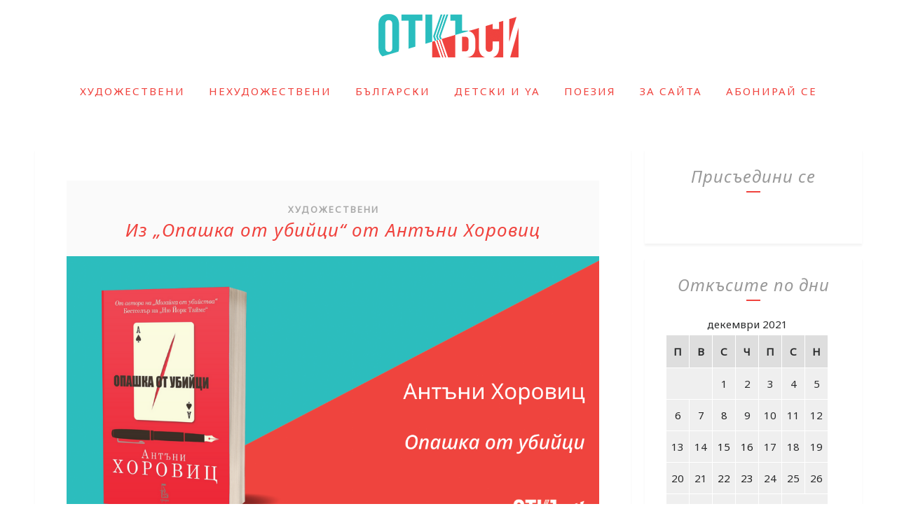

--- FILE ---
content_type: text/html; charset=UTF-8
request_url: https://otkasi.com/2021/12/16/opashka-ot-ubiytsi-antoni-horovits/3073/
body_size: 21413
content:
<!DOCTYPE html>
<html lang="bg-BG" class="no-js" >
<!-- start -->
<head>
	<meta charset="UTF-8" />
	<meta name="viewport" content="width=device-width, initial-scale=1, maximum-scale=1" />
    <meta name="format-detection" content="telephone=no">
	
	<title>Из &#8222;Опашка от убийци&#8220; от Антъни Хоровиц &#8211; Откъси. Най-хубавото от книгите</title>
<meta name='robots' content='max-image-preview:large' />

<!-- Google Tag Manager by PYS -->
    <script data-cfasync="false" data-pagespeed-no-defer>
	    window.dataLayerPYS = window.dataLayerPYS || [];
	</script>
<!-- End Google Tag Manager by PYS --><script type='application/javascript'  id='pys-version-script'>console.log('PixelYourSite Free version 11.1.5.2');</script>
<link rel='dns-prefetch' href='//s7.addthis.com' />
<link rel='dns-prefetch' href='//use.fontawesome.com' />
<link rel='dns-prefetch' href='//stats.wp.com' />
<link rel='dns-prefetch' href='//fonts.googleapis.com' />
<link rel="alternate" type="application/rss+xml" title="Откъси. Най-хубавото от книгите &raquo; Поток" href="https://otkasi.com/feed/" />
<link rel="alternate" type="application/rss+xml" title="Откъси. Най-хубавото от книгите &raquo; поток за коментари" href="https://otkasi.com/comments/feed/" />
<script type="text/javascript">
/* <![CDATA[ */
window._wpemojiSettings = {"baseUrl":"https:\/\/s.w.org\/images\/core\/emoji\/14.0.0\/72x72\/","ext":".png","svgUrl":"https:\/\/s.w.org\/images\/core\/emoji\/14.0.0\/svg\/","svgExt":".svg","source":{"concatemoji":"https:\/\/otkasi.com\/wp-includes\/js\/wp-emoji-release.min.js?ver=6.4.7"}};
/*! This file is auto-generated */
!function(i,n){var o,s,e;function c(e){try{var t={supportTests:e,timestamp:(new Date).valueOf()};sessionStorage.setItem(o,JSON.stringify(t))}catch(e){}}function p(e,t,n){e.clearRect(0,0,e.canvas.width,e.canvas.height),e.fillText(t,0,0);var t=new Uint32Array(e.getImageData(0,0,e.canvas.width,e.canvas.height).data),r=(e.clearRect(0,0,e.canvas.width,e.canvas.height),e.fillText(n,0,0),new Uint32Array(e.getImageData(0,0,e.canvas.width,e.canvas.height).data));return t.every(function(e,t){return e===r[t]})}function u(e,t,n){switch(t){case"flag":return n(e,"\ud83c\udff3\ufe0f\u200d\u26a7\ufe0f","\ud83c\udff3\ufe0f\u200b\u26a7\ufe0f")?!1:!n(e,"\ud83c\uddfa\ud83c\uddf3","\ud83c\uddfa\u200b\ud83c\uddf3")&&!n(e,"\ud83c\udff4\udb40\udc67\udb40\udc62\udb40\udc65\udb40\udc6e\udb40\udc67\udb40\udc7f","\ud83c\udff4\u200b\udb40\udc67\u200b\udb40\udc62\u200b\udb40\udc65\u200b\udb40\udc6e\u200b\udb40\udc67\u200b\udb40\udc7f");case"emoji":return!n(e,"\ud83e\udef1\ud83c\udffb\u200d\ud83e\udef2\ud83c\udfff","\ud83e\udef1\ud83c\udffb\u200b\ud83e\udef2\ud83c\udfff")}return!1}function f(e,t,n){var r="undefined"!=typeof WorkerGlobalScope&&self instanceof WorkerGlobalScope?new OffscreenCanvas(300,150):i.createElement("canvas"),a=r.getContext("2d",{willReadFrequently:!0}),o=(a.textBaseline="top",a.font="600 32px Arial",{});return e.forEach(function(e){o[e]=t(a,e,n)}),o}function t(e){var t=i.createElement("script");t.src=e,t.defer=!0,i.head.appendChild(t)}"undefined"!=typeof Promise&&(o="wpEmojiSettingsSupports",s=["flag","emoji"],n.supports={everything:!0,everythingExceptFlag:!0},e=new Promise(function(e){i.addEventListener("DOMContentLoaded",e,{once:!0})}),new Promise(function(t){var n=function(){try{var e=JSON.parse(sessionStorage.getItem(o));if("object"==typeof e&&"number"==typeof e.timestamp&&(new Date).valueOf()<e.timestamp+604800&&"object"==typeof e.supportTests)return e.supportTests}catch(e){}return null}();if(!n){if("undefined"!=typeof Worker&&"undefined"!=typeof OffscreenCanvas&&"undefined"!=typeof URL&&URL.createObjectURL&&"undefined"!=typeof Blob)try{var e="postMessage("+f.toString()+"("+[JSON.stringify(s),u.toString(),p.toString()].join(",")+"));",r=new Blob([e],{type:"text/javascript"}),a=new Worker(URL.createObjectURL(r),{name:"wpTestEmojiSupports"});return void(a.onmessage=function(e){c(n=e.data),a.terminate(),t(n)})}catch(e){}c(n=f(s,u,p))}t(n)}).then(function(e){for(var t in e)n.supports[t]=e[t],n.supports.everything=n.supports.everything&&n.supports[t],"flag"!==t&&(n.supports.everythingExceptFlag=n.supports.everythingExceptFlag&&n.supports[t]);n.supports.everythingExceptFlag=n.supports.everythingExceptFlag&&!n.supports.flag,n.DOMReady=!1,n.readyCallback=function(){n.DOMReady=!0}}).then(function(){return e}).then(function(){var e;n.supports.everything||(n.readyCallback(),(e=n.source||{}).concatemoji?t(e.concatemoji):e.wpemoji&&e.twemoji&&(t(e.twemoji),t(e.wpemoji)))}))}((window,document),window._wpemojiSettings);
/* ]]> */
</script>
<link rel='stylesheet' id='ot-google-fonts-css' href='//fonts.googleapis.com/css?family=Noto+Sans:regular%7CNoto+Sans:regular,italic&#038;subset=cyrillic,cyrillic-ext' type='text/css' media='all' />
<style id='wp-emoji-styles-inline-css' type='text/css'>

	img.wp-smiley, img.emoji {
		display: inline !important;
		border: none !important;
		box-shadow: none !important;
		height: 1em !important;
		width: 1em !important;
		margin: 0 0.07em !important;
		vertical-align: -0.1em !important;
		background: none !important;
		padding: 0 !important;
	}
</style>
<link rel='stylesheet' id='wp-block-library-css' href='https://otkasi.com/wp-includes/css/dist/block-library/style.min.css?ver=6.4.7' type='text/css' media='all' />
<link rel='stylesheet' id='mediaelement-css' href='https://otkasi.com/wp-includes/js/mediaelement/mediaelementplayer-legacy.min.css?ver=4.2.17' type='text/css' media='all' />
<link rel='stylesheet' id='wp-mediaelement-css' href='https://otkasi.com/wp-includes/js/mediaelement/wp-mediaelement.min.css?ver=6.4.7' type='text/css' media='all' />
<style id='jetpack-sharing-buttons-style-inline-css' type='text/css'>
.jetpack-sharing-buttons__services-list{display:flex;flex-direction:row;flex-wrap:wrap;gap:0;list-style-type:none;margin:5px;padding:0}.jetpack-sharing-buttons__services-list.has-small-icon-size{font-size:12px}.jetpack-sharing-buttons__services-list.has-normal-icon-size{font-size:16px}.jetpack-sharing-buttons__services-list.has-large-icon-size{font-size:24px}.jetpack-sharing-buttons__services-list.has-huge-icon-size{font-size:36px}@media print{.jetpack-sharing-buttons__services-list{display:none!important}}.editor-styles-wrapper .wp-block-jetpack-sharing-buttons{gap:0;padding-inline-start:0}ul.jetpack-sharing-buttons__services-list.has-background{padding:1.25em 2.375em}
</style>
<style id='classic-theme-styles-inline-css' type='text/css'>
/*! This file is auto-generated */
.wp-block-button__link{color:#fff;background-color:#32373c;border-radius:9999px;box-shadow:none;text-decoration:none;padding:calc(.667em + 2px) calc(1.333em + 2px);font-size:1.125em}.wp-block-file__button{background:#32373c;color:#fff;text-decoration:none}
</style>
<style id='global-styles-inline-css' type='text/css'>
body{--wp--preset--color--black: #000000;--wp--preset--color--cyan-bluish-gray: #abb8c3;--wp--preset--color--white: #ffffff;--wp--preset--color--pale-pink: #f78da7;--wp--preset--color--vivid-red: #cf2e2e;--wp--preset--color--luminous-vivid-orange: #ff6900;--wp--preset--color--luminous-vivid-amber: #fcb900;--wp--preset--color--light-green-cyan: #7bdcb5;--wp--preset--color--vivid-green-cyan: #00d084;--wp--preset--color--pale-cyan-blue: #8ed1fc;--wp--preset--color--vivid-cyan-blue: #0693e3;--wp--preset--color--vivid-purple: #9b51e0;--wp--preset--gradient--vivid-cyan-blue-to-vivid-purple: linear-gradient(135deg,rgba(6,147,227,1) 0%,rgb(155,81,224) 100%);--wp--preset--gradient--light-green-cyan-to-vivid-green-cyan: linear-gradient(135deg,rgb(122,220,180) 0%,rgb(0,208,130) 100%);--wp--preset--gradient--luminous-vivid-amber-to-luminous-vivid-orange: linear-gradient(135deg,rgba(252,185,0,1) 0%,rgba(255,105,0,1) 100%);--wp--preset--gradient--luminous-vivid-orange-to-vivid-red: linear-gradient(135deg,rgba(255,105,0,1) 0%,rgb(207,46,46) 100%);--wp--preset--gradient--very-light-gray-to-cyan-bluish-gray: linear-gradient(135deg,rgb(238,238,238) 0%,rgb(169,184,195) 100%);--wp--preset--gradient--cool-to-warm-spectrum: linear-gradient(135deg,rgb(74,234,220) 0%,rgb(151,120,209) 20%,rgb(207,42,186) 40%,rgb(238,44,130) 60%,rgb(251,105,98) 80%,rgb(254,248,76) 100%);--wp--preset--gradient--blush-light-purple: linear-gradient(135deg,rgb(255,206,236) 0%,rgb(152,150,240) 100%);--wp--preset--gradient--blush-bordeaux: linear-gradient(135deg,rgb(254,205,165) 0%,rgb(254,45,45) 50%,rgb(107,0,62) 100%);--wp--preset--gradient--luminous-dusk: linear-gradient(135deg,rgb(255,203,112) 0%,rgb(199,81,192) 50%,rgb(65,88,208) 100%);--wp--preset--gradient--pale-ocean: linear-gradient(135deg,rgb(255,245,203) 0%,rgb(182,227,212) 50%,rgb(51,167,181) 100%);--wp--preset--gradient--electric-grass: linear-gradient(135deg,rgb(202,248,128) 0%,rgb(113,206,126) 100%);--wp--preset--gradient--midnight: linear-gradient(135deg,rgb(2,3,129) 0%,rgb(40,116,252) 100%);--wp--preset--font-size--small: 13px;--wp--preset--font-size--medium: 20px;--wp--preset--font-size--large: 36px;--wp--preset--font-size--x-large: 42px;--wp--preset--spacing--20: 0.44rem;--wp--preset--spacing--30: 0.67rem;--wp--preset--spacing--40: 1rem;--wp--preset--spacing--50: 1.5rem;--wp--preset--spacing--60: 2.25rem;--wp--preset--spacing--70: 3.38rem;--wp--preset--spacing--80: 5.06rem;--wp--preset--shadow--natural: 6px 6px 9px rgba(0, 0, 0, 0.2);--wp--preset--shadow--deep: 12px 12px 50px rgba(0, 0, 0, 0.4);--wp--preset--shadow--sharp: 6px 6px 0px rgba(0, 0, 0, 0.2);--wp--preset--shadow--outlined: 6px 6px 0px -3px rgba(255, 255, 255, 1), 6px 6px rgba(0, 0, 0, 1);--wp--preset--shadow--crisp: 6px 6px 0px rgba(0, 0, 0, 1);}:where(.is-layout-flex){gap: 0.5em;}:where(.is-layout-grid){gap: 0.5em;}body .is-layout-flow > .alignleft{float: left;margin-inline-start: 0;margin-inline-end: 2em;}body .is-layout-flow > .alignright{float: right;margin-inline-start: 2em;margin-inline-end: 0;}body .is-layout-flow > .aligncenter{margin-left: auto !important;margin-right: auto !important;}body .is-layout-constrained > .alignleft{float: left;margin-inline-start: 0;margin-inline-end: 2em;}body .is-layout-constrained > .alignright{float: right;margin-inline-start: 2em;margin-inline-end: 0;}body .is-layout-constrained > .aligncenter{margin-left: auto !important;margin-right: auto !important;}body .is-layout-constrained > :where(:not(.alignleft):not(.alignright):not(.alignfull)){max-width: var(--wp--style--global--content-size);margin-left: auto !important;margin-right: auto !important;}body .is-layout-constrained > .alignwide{max-width: var(--wp--style--global--wide-size);}body .is-layout-flex{display: flex;}body .is-layout-flex{flex-wrap: wrap;align-items: center;}body .is-layout-flex > *{margin: 0;}body .is-layout-grid{display: grid;}body .is-layout-grid > *{margin: 0;}:where(.wp-block-columns.is-layout-flex){gap: 2em;}:where(.wp-block-columns.is-layout-grid){gap: 2em;}:where(.wp-block-post-template.is-layout-flex){gap: 1.25em;}:where(.wp-block-post-template.is-layout-grid){gap: 1.25em;}.has-black-color{color: var(--wp--preset--color--black) !important;}.has-cyan-bluish-gray-color{color: var(--wp--preset--color--cyan-bluish-gray) !important;}.has-white-color{color: var(--wp--preset--color--white) !important;}.has-pale-pink-color{color: var(--wp--preset--color--pale-pink) !important;}.has-vivid-red-color{color: var(--wp--preset--color--vivid-red) !important;}.has-luminous-vivid-orange-color{color: var(--wp--preset--color--luminous-vivid-orange) !important;}.has-luminous-vivid-amber-color{color: var(--wp--preset--color--luminous-vivid-amber) !important;}.has-light-green-cyan-color{color: var(--wp--preset--color--light-green-cyan) !important;}.has-vivid-green-cyan-color{color: var(--wp--preset--color--vivid-green-cyan) !important;}.has-pale-cyan-blue-color{color: var(--wp--preset--color--pale-cyan-blue) !important;}.has-vivid-cyan-blue-color{color: var(--wp--preset--color--vivid-cyan-blue) !important;}.has-vivid-purple-color{color: var(--wp--preset--color--vivid-purple) !important;}.has-black-background-color{background-color: var(--wp--preset--color--black) !important;}.has-cyan-bluish-gray-background-color{background-color: var(--wp--preset--color--cyan-bluish-gray) !important;}.has-white-background-color{background-color: var(--wp--preset--color--white) !important;}.has-pale-pink-background-color{background-color: var(--wp--preset--color--pale-pink) !important;}.has-vivid-red-background-color{background-color: var(--wp--preset--color--vivid-red) !important;}.has-luminous-vivid-orange-background-color{background-color: var(--wp--preset--color--luminous-vivid-orange) !important;}.has-luminous-vivid-amber-background-color{background-color: var(--wp--preset--color--luminous-vivid-amber) !important;}.has-light-green-cyan-background-color{background-color: var(--wp--preset--color--light-green-cyan) !important;}.has-vivid-green-cyan-background-color{background-color: var(--wp--preset--color--vivid-green-cyan) !important;}.has-pale-cyan-blue-background-color{background-color: var(--wp--preset--color--pale-cyan-blue) !important;}.has-vivid-cyan-blue-background-color{background-color: var(--wp--preset--color--vivid-cyan-blue) !important;}.has-vivid-purple-background-color{background-color: var(--wp--preset--color--vivid-purple) !important;}.has-black-border-color{border-color: var(--wp--preset--color--black) !important;}.has-cyan-bluish-gray-border-color{border-color: var(--wp--preset--color--cyan-bluish-gray) !important;}.has-white-border-color{border-color: var(--wp--preset--color--white) !important;}.has-pale-pink-border-color{border-color: var(--wp--preset--color--pale-pink) !important;}.has-vivid-red-border-color{border-color: var(--wp--preset--color--vivid-red) !important;}.has-luminous-vivid-orange-border-color{border-color: var(--wp--preset--color--luminous-vivid-orange) !important;}.has-luminous-vivid-amber-border-color{border-color: var(--wp--preset--color--luminous-vivid-amber) !important;}.has-light-green-cyan-border-color{border-color: var(--wp--preset--color--light-green-cyan) !important;}.has-vivid-green-cyan-border-color{border-color: var(--wp--preset--color--vivid-green-cyan) !important;}.has-pale-cyan-blue-border-color{border-color: var(--wp--preset--color--pale-cyan-blue) !important;}.has-vivid-cyan-blue-border-color{border-color: var(--wp--preset--color--vivid-cyan-blue) !important;}.has-vivid-purple-border-color{border-color: var(--wp--preset--color--vivid-purple) !important;}.has-vivid-cyan-blue-to-vivid-purple-gradient-background{background: var(--wp--preset--gradient--vivid-cyan-blue-to-vivid-purple) !important;}.has-light-green-cyan-to-vivid-green-cyan-gradient-background{background: var(--wp--preset--gradient--light-green-cyan-to-vivid-green-cyan) !important;}.has-luminous-vivid-amber-to-luminous-vivid-orange-gradient-background{background: var(--wp--preset--gradient--luminous-vivid-amber-to-luminous-vivid-orange) !important;}.has-luminous-vivid-orange-to-vivid-red-gradient-background{background: var(--wp--preset--gradient--luminous-vivid-orange-to-vivid-red) !important;}.has-very-light-gray-to-cyan-bluish-gray-gradient-background{background: var(--wp--preset--gradient--very-light-gray-to-cyan-bluish-gray) !important;}.has-cool-to-warm-spectrum-gradient-background{background: var(--wp--preset--gradient--cool-to-warm-spectrum) !important;}.has-blush-light-purple-gradient-background{background: var(--wp--preset--gradient--blush-light-purple) !important;}.has-blush-bordeaux-gradient-background{background: var(--wp--preset--gradient--blush-bordeaux) !important;}.has-luminous-dusk-gradient-background{background: var(--wp--preset--gradient--luminous-dusk) !important;}.has-pale-ocean-gradient-background{background: var(--wp--preset--gradient--pale-ocean) !important;}.has-electric-grass-gradient-background{background: var(--wp--preset--gradient--electric-grass) !important;}.has-midnight-gradient-background{background: var(--wp--preset--gradient--midnight) !important;}.has-small-font-size{font-size: var(--wp--preset--font-size--small) !important;}.has-medium-font-size{font-size: var(--wp--preset--font-size--medium) !important;}.has-large-font-size{font-size: var(--wp--preset--font-size--large) !important;}.has-x-large-font-size{font-size: var(--wp--preset--font-size--x-large) !important;}
.wp-block-navigation a:where(:not(.wp-element-button)){color: inherit;}
:where(.wp-block-post-template.is-layout-flex){gap: 1.25em;}:where(.wp-block-post-template.is-layout-grid){gap: 1.25em;}
:where(.wp-block-columns.is-layout-flex){gap: 2em;}:where(.wp-block-columns.is-layout-grid){gap: 2em;}
.wp-block-pullquote{font-size: 1.5em;line-height: 1.6;}
</style>
<link rel='stylesheet' id='essential-grid-plugin-settings-css' href='https://otkasi.com/wp-content/plugins/essential-grid/public/assets/css/settings.css?ver=2.2.5' type='text/css' media='all' />
<link rel='stylesheet' id='tp-open-sans-css' href='https://fonts.googleapis.com/css?family=Open+Sans%3A300%2C400%2C600%2C700%2C800&#038;ver=6.4.7' type='text/css' media='all' />
<link rel='stylesheet' id='tp-raleway-css' href='https://fonts.googleapis.com/css?family=Raleway%3A100%2C200%2C300%2C400%2C500%2C600%2C700%2C800%2C900&#038;ver=6.4.7' type='text/css' media='all' />
<link rel='stylesheet' id='tp-droid-serif-css' href='https://fonts.googleapis.com/css?family=Droid+Serif%3A400%2C700&#038;ver=6.4.7' type='text/css' media='all' />
<link rel='stylesheet' id='tp-fontello-css' href='https://otkasi.com/wp-content/plugins/essential-grid/public/assets/font/fontello/css/fontello.css?ver=2.2.5' type='text/css' media='all' />
<link rel='stylesheet' id='rs-plugin-settings-css' href='https://otkasi.com/wp-content/plugins/revslider/public/assets/css/settings.css?ver=5.4.8' type='text/css' media='all' />
<style id='rs-plugin-settings-inline-css' type='text/css'>
#rs-demo-id {}
</style>
<link rel='stylesheet' id='lavander-style-css' href='https://otkasi.com/wp-content/themes/lavander/style.css?ver=6.4.7' type='text/css' media='all' />
<style id='lavander-style-inline-css' type='text/css'>


.block_footer_text, .quote-category .blogpostcategory, .quote-widget p, .quote-widget {font-family: , "Helvetica Neue", Arial, Helvetica, Verdana, sans-serif;}
body {	 
	background:#fff   !important;
	color:;
	font-family: Noto Sans, "Helvetica Neue", Arial, Helvetica, Verdana, sans-serif;
	font-size: 15px;
	font-weight: normal;
}
.minimal-light .esg-filterbutton, .minimal-light .esg-navigationbutton, .minimal-light .esg-sortbutton, .minimal-light .esg-cartbutton a {font-family: Noto Sans, "Helvetica Neue", Arial, Helvetica, Verdana, sans-serif;}


.su-dropcap {color:;}

::selection { background: #000; color:#fff; text-shadow: none; }

h1, h2, h3, h4, h5, h6, .block1 p, .prev-post-title, .next-post-title{font-family: Noto Sans, "Helvetica Neue", Arial, Helvetica, Verdana, sans-serif;}
h1 { 	
	color:;
	font-size:  ;
	}
	
h2, .term-description p { 	
	color:;
	font-size:   ;
	}

h3 { 	
	color:;
	font-size:   ;
	}

h4 { 	
	color:;
	font-size:   ;
	}	
	
h5 { 	
	color:;
	font-size:   ;
	}	

h6 { 	
	color:;
	font-size:   ;
	}	

.pagenav a {font-family: Noto Sans !important;
			  font-size: ;
			  font-weight:;
			  color:;
}



.pagenav li.has-sub-menu > a:after, .menu > li.has-sub-menu li.menu-item-has-children > a:before  {color:;}
.block1_lower_text p,.widget_wysija_cont .updated, .widget_wysija_cont .login .message, p.edd-logged-in, #edd_login_form, #edd_login_form p, .esg-grid  {font-family: Noto Sans, "Helvetica Neue", Arial, Helvetica, Verdana, sans-serif !important;color:;font-size:14px;}

a, select, input, textarea, button{ color:#f0433e;}
h3#reply-title, select, input, textarea, button, .link-category .title a{font-family: Noto Sans, "Helvetica Neue", Arial, Helvetica, Verdana, sans-serif;}



/* ***********************
--------------------------------------
------------MAIN COLOR----------
--------------------------------------
*********************** */

a:hover, span, .current-menu-item a, .blogmore, .pagenav.fixedmenu li a:hover, .widget ul li a:hover,.pagenav.fixedmenu li.current-menu-item > a,.block2_text a,
.blogcontent a, .sentry a, .post-meta a:hover, .sidebar .social_icons i:hover,.blog_social .addthis_toolbox a:hover, .addthis_toolbox a:hover, .content.blog .single-date,
 .pmc-main-menu li.colored a, #footer .widget ul li a:hover, .sidebar .widget ul li a:hover, #footer a:hover, li.current-menu-item a,  #footer .social_icons a:hover i, 
 #footerb a, .blog-category a:hover 


{
	color:#f0433e;
}
 li.current-menu-item a {color:#f0433e !important;}
.su-quote-style-default  {border-left:5px solid #f0433e;}
.addthis_toolbox a i:hover {color:#f0433e !important;}
.resp_menu_button {color:#2abebe ;}
 
/* ***********************
--------------------------------------
------------BACKGROUND MAIN COLOR----------
--------------------------------------
*********************** */

.top-cart, .widget_tag_cloud a:hover, .sidebar .widget_search #searchsubmit,
.specificComment .comment-reply-link:hover, #submit:hover,  .wpcf7-submit:hover, #submit:hover,
.link-title-previous:hover, .link-title-next:hover, .specificComment .comment-edit-link:hover, .specificComment .comment-reply-link:hover, h3#reply-title small a:hover, .pagenav li a:after,
.widget_wysija_cont .wysija-submit,.widget ul li:before, #footer .widget_search #searchsubmit, .lavander-read-more a, .blogpost .tags a:hover,
.mainwrap.single-default.sidebar .link-title-next:hover, .mainwrap.single-default.sidebar .link-title-previous:hover, .lavander-home-deals-more a:hover, .top-search-form i:hover, .edd-submit.button.blue:hover,
ul#menu-top-menu, a.catlink:hover, .mainwrap.single-default .link-title-next:hover, .mainwrap.single-default .link-title-previous:hover, #footer input.wysija-submit, #commentform #submit:hover, input[type="submit"]:hover, #submit:hover,
.sidebar-buy-button a:hover, .wp-pagenavi .current, .wp-pagenavi a:hover, .sidebar .widget h3:before 
  {
	background:#f0433e ;
}

.minimal-light .esg-navigationbutton:hover, .minimal-light .esg-filterbutton:hover, .minimal-light .esg-sortbutton:hover, .minimal-light .esg-sortbutton-order:hover, .minimal-light .esg-cartbutton a:hover, .minimal-light .esg-filterbutton.selected{
	background:#f0433e !important;
	
}

.pagenav  li li a:hover {background:none;}
.edd-submit.button.blue:hover, .cart_item.edd_checkout a:hover {background:#f0433e !important;}
.link-title-previous:hover, .link-title-next:hover {color:#fff;}
#headerwrap {background:#ffffff;}
.pagenav {background:#ffffff;}

.blogpostcategory, .content .blogpost, .postcontent.singledefult .share-post, .commentlist, .postcontent.singlepage, .content.singlepage, .block2_img, .block2_text, .sidebar .widget,
.relatedPosts, #commentform, .sidebars-wrap .widget
 {background:#fff ;}
 
 .esg-grid {background:#fff   !important;}
 
.block1_text, .block1_all_text, .block1_lower_text {background:#fff ;}
.blog_time_read, .blog_social, .socialsingle, .blog_social i {color:#fff;}
.widget_tag_cloud a, .blogpost .tags a {color:#fff;border-color:#2abebe ;}
#commentform textarea, .singlepage textarea, .singlepage input {background:#2abebe ;}
input[type="submit"] {background:#aaa;}

#lavander-slider-wrapper, .lavander-rev-slider {padding-top:0px;}

.block1_lower_text p:before {background:#2abebe ;}
.recent_posts .widgett, .category_posts .widgett, .widget.widget_categories ul li, .widget.widget_archive ul li, .relatedPosts, .specificComment, ol.commentlist
{border-color:#2abebe ;}



/* BUTTONS */

 .lavander-read-more a:hover {background:#f0433e ;}

 .top-wrapper .social_icons a i:hover {color:#f0433e !important;}

 /* ***********************
--------------------------------------
------------BOXED---------------------
-----------------------------------*/
  
    
.top-wrapper {background:#2abebe; color:#2abebe}
.top-wrapper i, .top-wrapper a, .top-wrapper div, .top-wrapper form input, .top-wrapper form i{color:#2abebe !important}

.pagenav {background:#ffffff;border-top:0px solid #000;border-bottom:0px solid #000;}

/*hide header*/

/*footer style option*/
#footer, .block3, #footerbwrap {background: #ffffff}
#footer p, #footer div, #footer a, #footer input, #footer, #footer h1, #footer h2, #footer h3 , #footer h4 , #footer i{color:#ffffff} 


/* ***********************
--------------------------------------
------------CUSTOM CSS----------
--------------------------------------
*********************** */


</style>
<script type="text/javascript" src="https://otkasi.com/wp-includes/js/jquery/jquery.min.js?ver=3.7.1" id="jquery-core-js"></script>
<script type="text/javascript" src="https://otkasi.com/wp-includes/js/jquery/jquery-migrate.min.js?ver=3.4.1" id="jquery-migrate-js"></script>
<script type="text/javascript" src="https://otkasi.com/wp-content/plugins/essential-grid/public/assets/js/jquery.esgbox.min.js?ver=2.2.5" id="themepunchboxext-js"></script>
<script type="text/javascript" src="https://otkasi.com/wp-content/plugins/essential-grid/public/assets/js/jquery.themepunch.tools.min.js?ver=2.2.5" id="tp-tools-js"></script>
<script type="text/javascript" src="https://otkasi.com/wp-content/plugins/revslider/public/assets/js/jquery.themepunch.revolution.min.js?ver=5.4.8" id="revmin-js"></script>
<script type="text/javascript" src="https://otkasi.com/wp-content/themes/lavander/js/jquery.fitvids.js?ver=1" id="fitvideos-js"></script>
<script type="text/javascript" src="https://otkasi.com/wp-content/themes/lavander/js/jquery.bxslider.js?ver=1" id="bxSlider-js"></script>
<script type="text/javascript" src="https://otkasi.com/wp-content/themes/lavander/js/pmc_infinity.js?ver=1" id="infinity-js"></script>
<script type="text/javascript" src="https://s7.addthis.com/js/300/addthis_widget.js?ver=1" id="addthis-js"></script>
<script type="text/javascript" src="https://use.fontawesome.com/30ede005b9.js" id="font-awesome_pms-js"></script>
<script type="text/javascript" src="https://otkasi.com/wp-content/plugins/pixelyoursite/dist/scripts/jquery.bind-first-0.2.3.min.js?ver=0.2.3" id="jquery-bind-first-js"></script>
<script type="text/javascript" src="https://otkasi.com/wp-content/plugins/pixelyoursite/dist/scripts/js.cookie-2.1.3.min.js?ver=2.1.3" id="js-cookie-pys-js"></script>
<script type="text/javascript" src="https://otkasi.com/wp-content/plugins/pixelyoursite/dist/scripts/tld.min.js?ver=2.3.1" id="js-tld-js"></script>
<script type="text/javascript" id="pys-js-extra">
/* <![CDATA[ */
var pysOptions = {"staticEvents":{"facebook":{"init_event":[{"delay":0,"type":"static","ajaxFire":false,"name":"PageView","pixelIds":["459600968289807"],"eventID":"643d2e42-098f-44b0-8bf3-4eb2bfeb3f18","params":{"post_category":"\u0425\u0443\u0434\u043e\u0436\u0435\u0441\u0442\u0432\u0435\u043d\u0438","page_title":"\u0418\u0437 \"\u041e\u043f\u0430\u0448\u043a\u0430 \u043e\u0442 \u0443\u0431\u0438\u0439\u0446\u0438\" \u043e\u0442 \u0410\u043d\u0442\u044a\u043d\u0438 \u0425\u043e\u0440\u043e\u0432\u0438\u0446","post_type":"post","post_id":3073,"plugin":"PixelYourSite","user_role":"guest","event_url":"otkasi.com\/2021\/12\/16\/opashka-ot-ubiytsi-antoni-horovits\/3073\/"},"e_id":"init_event","ids":[],"hasTimeWindow":false,"timeWindow":0,"woo_order":"","edd_order":""}]}},"dynamicEvents":[],"triggerEvents":[],"triggerEventTypes":[],"facebook":{"pixelIds":["459600968289807"],"advancedMatching":[],"advancedMatchingEnabled":false,"removeMetadata":false,"wooVariableAsSimple":false,"serverApiEnabled":false,"wooCRSendFromServer":false,"send_external_id":null,"enabled_medical":false,"do_not_track_medical_param":["event_url","post_title","page_title","landing_page","content_name","categories","category_name","tags"],"meta_ldu":false},"ga":{"trackingIds":["UA-1259088-21"],"commentEventEnabled":true,"downloadEnabled":true,"formEventEnabled":true,"crossDomainEnabled":false,"crossDomainAcceptIncoming":false,"crossDomainDomains":[],"isDebugEnabled":[],"serverContainerUrls":{"UA-1259088-21":{"enable_server_container":"","server_container_url":"","transport_url":""}},"additionalConfig":{"UA-1259088-21":{"first_party_collection":true}},"disableAdvertisingFeatures":false,"disableAdvertisingPersonalization":false,"wooVariableAsSimple":true,"custom_page_view_event":false},"debug":"","siteUrl":"https:\/\/otkasi.com","ajaxUrl":"https:\/\/otkasi.com\/wp-admin\/admin-ajax.php","ajax_event":"0612f0be86","enable_remove_download_url_param":"1","cookie_duration":"7","last_visit_duration":"60","enable_success_send_form":"","ajaxForServerEvent":"1","ajaxForServerStaticEvent":"1","useSendBeacon":"1","send_external_id":"1","external_id_expire":"180","track_cookie_for_subdomains":"1","google_consent_mode":"1","gdpr":{"ajax_enabled":false,"all_disabled_by_api":false,"facebook_disabled_by_api":false,"analytics_disabled_by_api":false,"google_ads_disabled_by_api":false,"pinterest_disabled_by_api":false,"bing_disabled_by_api":false,"reddit_disabled_by_api":false,"externalID_disabled_by_api":false,"facebook_prior_consent_enabled":true,"analytics_prior_consent_enabled":true,"google_ads_prior_consent_enabled":null,"pinterest_prior_consent_enabled":true,"bing_prior_consent_enabled":true,"cookiebot_integration_enabled":false,"cookiebot_facebook_consent_category":"marketing","cookiebot_analytics_consent_category":"statistics","cookiebot_tiktok_consent_category":"marketing","cookiebot_google_ads_consent_category":"marketing","cookiebot_pinterest_consent_category":"marketing","cookiebot_bing_consent_category":"marketing","consent_magic_integration_enabled":false,"real_cookie_banner_integration_enabled":false,"cookie_notice_integration_enabled":false,"cookie_law_info_integration_enabled":false,"analytics_storage":{"enabled":true,"value":"granted","filter":false},"ad_storage":{"enabled":true,"value":"granted","filter":false},"ad_user_data":{"enabled":true,"value":"granted","filter":false},"ad_personalization":{"enabled":true,"value":"granted","filter":false}},"cookie":{"disabled_all_cookie":false,"disabled_start_session_cookie":false,"disabled_advanced_form_data_cookie":false,"disabled_landing_page_cookie":false,"disabled_first_visit_cookie":false,"disabled_trafficsource_cookie":false,"disabled_utmTerms_cookie":false,"disabled_utmId_cookie":false},"tracking_analytics":{"TrafficSource":"direct","TrafficLanding":"undefined","TrafficUtms":[],"TrafficUtmsId":[]},"GATags":{"ga_datalayer_type":"default","ga_datalayer_name":"dataLayerPYS"},"woo":{"enabled":false},"edd":{"enabled":false},"cache_bypass":"1769821056"};
/* ]]> */
</script>
<script type="text/javascript" src="https://otkasi.com/wp-content/plugins/pixelyoursite/dist/scripts/public.js?ver=11.1.5.2" id="pys-js"></script>
<link rel="https://api.w.org/" href="https://otkasi.com/wp-json/" /><link rel="alternate" type="application/json" href="https://otkasi.com/wp-json/wp/v2/posts/3073" /><link rel="EditURI" type="application/rsd+xml" title="RSD" href="https://otkasi.com/xmlrpc.php?rsd" />
<meta name="generator" content="WordPress 6.4.7" />
<link rel="canonical" href="https://otkasi.com/2021/12/16/opashka-ot-ubiytsi-antoni-horovits/3073/" />
<link rel='shortlink' href='https://otkasi.com/?p=3073' />
<link rel="alternate" type="application/json+oembed" href="https://otkasi.com/wp-json/oembed/1.0/embed?url=https%3A%2F%2Fotkasi.com%2F2021%2F12%2F16%2Fopashka-ot-ubiytsi-antoni-horovits%2F3073%2F" />
<link rel="alternate" type="text/xml+oembed" href="https://otkasi.com/wp-json/oembed/1.0/embed?url=https%3A%2F%2Fotkasi.com%2F2021%2F12%2F16%2Fopashka-ot-ubiytsi-antoni-horovits%2F3073%2F&#038;format=xml" />
		<script type="text/javascript">
			var ajaxRevslider;
			
			jQuery(document).ready(function() {
				// CUSTOM AJAX CONTENT LOADING FUNCTION
				ajaxRevslider = function(obj) {
				
					// obj.type : Post Type
					// obj.id : ID of Content to Load
					// obj.aspectratio : The Aspect Ratio of the Container / Media
					// obj.selector : The Container Selector where the Content of Ajax will be injected. It is done via the Essential Grid on Return of Content
					
					var content = "";

					data = {};
					
					data.action = 'revslider_ajax_call_front';
					data.client_action = 'get_slider_html';
					data.token = '063575e0e5';
					data.type = obj.type;
					data.id = obj.id;
					data.aspectratio = obj.aspectratio;
					
					// SYNC AJAX REQUEST
					jQuery.ajax({
						type:"post",
						url:"https://otkasi.com/wp-admin/admin-ajax.php",
						dataType: 'json',
						data:data,
						async:false,
						success: function(ret, textStatus, XMLHttpRequest) {
							if(ret.success == true)
								content = ret.data;								
						},
						error: function(e) {
							console.log(e);
						}
					});
					
					 // FIRST RETURN THE CONTENT WHEN IT IS LOADED !!
					 return content;						 
				};
				
				// CUSTOM AJAX FUNCTION TO REMOVE THE SLIDER
				var ajaxRemoveRevslider = function(obj) {
					return jQuery(obj.selector+" .rev_slider").revkill();
				};

				// EXTEND THE AJAX CONTENT LOADING TYPES WITH TYPE AND FUNCTION
				var extendessential = setInterval(function() {
					if (jQuery.fn.tpessential != undefined) {
						clearInterval(extendessential);
						if(typeof(jQuery.fn.tpessential.defaults) !== 'undefined') {
							jQuery.fn.tpessential.defaults.ajaxTypes.push({type:"revslider",func:ajaxRevslider,killfunc:ajaxRemoveRevslider,openAnimationSpeed:0.3});   
							// type:  Name of the Post to load via Ajax into the Essential Grid Ajax Container
							// func: the Function Name which is Called once the Item with the Post Type has been clicked
							// killfunc: function to kill in case the Ajax Window going to be removed (before Remove function !
							// openAnimationSpeed: how quick the Ajax Content window should be animated (default is 0.3)
						}
					}
				},30);
			});
		</script>
			<style>img#wpstats{display:none}</style>
		<meta name="generator" content="Powered by Slider Revolution 5.4.8 - responsive, Mobile-Friendly Slider Plugin for WordPress with comfortable drag and drop interface." />
<link rel="icon" href="https://otkasi.com/wp-content/uploads/2019/12/cropped-Otkasi_favicon-32x32.png" sizes="32x32" />
<link rel="icon" href="https://otkasi.com/wp-content/uploads/2019/12/cropped-Otkasi_favicon-192x192.png" sizes="192x192" />
<link rel="apple-touch-icon" href="https://otkasi.com/wp-content/uploads/2019/12/cropped-Otkasi_favicon-180x180.png" />
<meta name="msapplication-TileImage" content="https://otkasi.com/wp-content/uploads/2019/12/cropped-Otkasi_favicon-270x270.png" />
<script type="text/javascript">function setREVStartSize(e){									
						try{ e.c=jQuery(e.c);var i=jQuery(window).width(),t=9999,r=0,n=0,l=0,f=0,s=0,h=0;
							if(e.responsiveLevels&&(jQuery.each(e.responsiveLevels,function(e,f){f>i&&(t=r=f,l=e),i>f&&f>r&&(r=f,n=e)}),t>r&&(l=n)),f=e.gridheight[l]||e.gridheight[0]||e.gridheight,s=e.gridwidth[l]||e.gridwidth[0]||e.gridwidth,h=i/s,h=h>1?1:h,f=Math.round(h*f),"fullscreen"==e.sliderLayout){var u=(e.c.width(),jQuery(window).height());if(void 0!=e.fullScreenOffsetContainer){var c=e.fullScreenOffsetContainer.split(",");if (c) jQuery.each(c,function(e,i){u=jQuery(i).length>0?u-jQuery(i).outerHeight(!0):u}),e.fullScreenOffset.split("%").length>1&&void 0!=e.fullScreenOffset&&e.fullScreenOffset.length>0?u-=jQuery(window).height()*parseInt(e.fullScreenOffset,0)/100:void 0!=e.fullScreenOffset&&e.fullScreenOffset.length>0&&(u-=parseInt(e.fullScreenOffset,0))}f=u}else void 0!=e.minHeight&&f<e.minHeight&&(f=e.minHeight);e.c.closest(".rev_slider_wrapper").css({height:f})					
						}catch(d){console.log("Failure at Presize of Slider:"+d)}						
					};</script>
</head>		
<!-- start body -->
<body class="post-template-default single single-post postid-3073 single-format-standard" >
	
	<div id="fb-root"></div>
<script async defer crossorigin="anonymous" src="https://connect.facebook.net/bg_BG/sdk.js#xfbml=1&version=v5.0&appId=112275432201514&autoLogAppEvents=1"></script>
	<!-- start header -->
			<!-- fixed menu -->		
				
						<div class="pagenav fixedmenu">						
				<div class="holder-fixedmenu">							
					<div class="logo-fixedmenu">								
											<a href="https://otkasi.com/"><img src="https://otkasi.com/wp-content/uploads/2019/12/Otkasi_favicon.png" data-rjs="3" alt="Откъси. Най-хубавото от книгите - Благодарение на &quot;Аз чета&quot;" ></a>
										</div>
						<div class="menu-fixedmenu home">
						<ul id="menu-%d0%be%d1%81%d0%bd%d0%be%d0%b2%d0%bd%d0%be-%d0%bc%d0%b5%d0%bd%d1%8e" class="menu"><li id="menu-item-2662-40" class="menu-item menu-item-type-taxonomy menu-item-object-category current-post-ancestor current-menu-parent current-post-parent"><a  href="https://otkasi.com/category/fiction/">Художествени</a></li>
<li id="menu-item-6379-69" class="menu-item menu-item-type-taxonomy menu-item-object-category"><a  href="https://otkasi.com/category/nonfiction/">Нехудожествени</a></li>
<li id="menu-item-4069-44" class="menu-item menu-item-type-taxonomy menu-item-object-category"><a  href="https://otkasi.com/category/bulgarian/">Български</a></li>
<li id="menu-item-694-81" class="menu-item menu-item-type-taxonomy menu-item-object-category"><a  href="https://otkasi.com/category/detski/">Детски и YA</a></li>
<li id="menu-item-7095-70" class="menu-item menu-item-type-taxonomy menu-item-object-category"><a  href="https://otkasi.com/category/poezia/">Поезия</a></li>
<li id="menu-item-1698-73" class="menu-item menu-item-type-post_type menu-item-object-page"><a  href="https://otkasi.com/za-sajta-otkasi/">За сайта</a></li>
<li id="menu-item-5265-85" class="menu-item menu-item-type-post_type menu-item-object-page"><a  href="https://otkasi.com/subscrube-abonirai-se/">Абонирай се</a></li>
</ul>	
					</div>
				</div>	
			</div>
							<header>
				<!-- top bar -->
									<div class="top-wrapper">
						<div class="top-wrapper-content">
							<div class="top-left">
															</div>
							<div class="top-right">
															</div>
						</div>
					</div>
								
					<div id="headerwrap">			
						<!-- logo and main menu -->
						<div id="header">
							<div class="header-image">
							<!-- respoonsive menu main-->
							<!-- respoonsive menu no scrool bar -->
							<div class="respMenu noscroll">
								<div class="resp_menu_button"><i class="fa fa-list-ul fa-2x"></i></div>
								<div class="menu-main-menu-container"><div class="event-type-selector-dropdown"><a  class="menu-item menu-item-type-taxonomy menu-item-object-category current-post-ancestor current-menu-parent current-post-parent" href="https://otkasi.com/category/fiction/"><strong>Художествени</strong></a><br>
<a  class="menu-item menu-item-type-taxonomy menu-item-object-category" href="https://otkasi.com/category/nonfiction/"><strong>Нехудожествени</strong></a><br>
<a  class="menu-item menu-item-type-taxonomy menu-item-object-category" href="https://otkasi.com/category/bulgarian/"><strong>Български</strong></a><br>
<a  class="menu-item menu-item-type-taxonomy menu-item-object-category" href="https://otkasi.com/category/detski/"><strong>Детски и YA</strong></a><br>
<a  class="menu-item menu-item-type-taxonomy menu-item-object-category" href="https://otkasi.com/category/poezia/"><strong>Поезия</strong></a><br>
<a  class="menu-item menu-item-type-post_type menu-item-object-page" href="https://otkasi.com/za-sajta-otkasi/"><strong>За сайта</strong></a><br>
<a  class="menu-item menu-item-type-post_type menu-item-object-page" href="https://otkasi.com/subscrube-abonirai-se/"><strong>Абонирай се</strong></a><br>
</div></div>	
							</div>	
							<!-- logo -->
								<div class="logo-inner">
		<div id="logo" class="">
						<a href="https://otkasi.com/"><img src="			https://otkasi.com/wp-content/uploads/2019/12/Otkasi_Logo_200px.png" data-rjs="3" alt="Откъси. Най-хубавото от книгите - Благодарение на &quot;Аз чета&quot;" /></a>
		</div>
											
	</div>	
							</div>
							<!-- main menu -->
							<div class="pagenav"> 	
								<div class="pmc-main-menu">
								<ul id="menu-main-menu-container" class="menu"><li id="menu-item-5121-40" class="menu-item menu-item-type-taxonomy menu-item-object-category current-post-ancestor current-menu-parent current-post-parent"><a  href="https://otkasi.com/category/fiction/">Художествени</a></li>
<li id="menu-item-6286-69" class="menu-item menu-item-type-taxonomy menu-item-object-category"><a  href="https://otkasi.com/category/nonfiction/">Нехудожествени</a></li>
<li id="menu-item-6802-44" class="menu-item menu-item-type-taxonomy menu-item-object-category"><a  href="https://otkasi.com/category/bulgarian/">Български</a></li>
<li id="menu-item-8767-81" class="menu-item menu-item-type-taxonomy menu-item-object-category"><a  href="https://otkasi.com/category/detski/">Детски и YA</a></li>
<li id="menu-item-3063-70" class="menu-item menu-item-type-taxonomy menu-item-object-category"><a  href="https://otkasi.com/category/poezia/">Поезия</a></li>
<li id="menu-item-7957-73" class="menu-item menu-item-type-post_type menu-item-object-page"><a  href="https://otkasi.com/za-sajta-otkasi/">За сайта</a></li>
<li id="menu-item-1088-85" class="menu-item menu-item-type-post_type menu-item-object-page"><a  href="https://otkasi.com/subscrube-abonirai-se/">Абонирай се</a></li>
</ul>											
								</div> 	
							</div> 
														
						</div>
					</div> 												
				</header>	
										
					
									
								
<!-- top bar with breadcrumb and post navigation -->
<!-- main content start -->
<div class="mainwrap single-default sidebar">
		<!--rev slider-->
		
	<div class="main clearfix">	
	<div class="content singledefult">
		<div class="postcontent singledefult" id="post-" class="post-3073 post type-post status-publish format-standard has-post-thumbnail hentry category-fiction tag-707 tag-58 tag-1080">		
			<div class="blogpost">		
				<div class="posttext">
					<div class="topBlog">	
							
						<div class="blog-category"><em><a href="https://otkasi.com/category/fiction/" >Художествени</a></em> </div>
						<h1 class="title"><a href="https://otkasi.com/2021/12/16/opashka-ot-ubiytsi-antoni-horovits/3073/" rel="bookmark" title=Permanent Link to Из &#8222;Опашка от убийци&#8220; от Антъни Хоровиц">Из &#8222;Опашка от убийци&#8220; от Антъни Хоровиц</a></h1>	
												<!-- end of post meta -->
					</div>		
											 
						<div class="blogsingleimage">			
							
															<img width="1160" height="628" src="https://otkasi.com/wp-content/uploads/2021/12/Антъни-Хоровиц-Опашка-от-убийци-1160x628.png" class="attachment-lavander-postBlock size-lavander-postBlock wp-post-image" alt="" decoding="async" fetchpriority="high" />														
								
								

						</div>
		

																
						 <!-- end of post meta -->	
										<div class="sentry">
						 
							<div><span class="rt-reading-time" style="display: block;"><span class="rt-label rt-prefix">Време за четене: </span> <span class="rt-time">10</span> <span class="rt-label rt-postfix">минути</span></span>
<p><em><strong><a rel="noreferrer noopener" aria-label="&quot;Опашка от убийци&quot; (отваря се в нов подпрозорец)" href="https://www.ozone.bg/product/opashka-ot-ubiytsi/?utm_source=otkasi&amp;utm_medium=affiliate&amp;utm_campaign=azcheta" target="_blank">&#8222;Опашка от убийци&#8220;</a></strong> от <strong>Антъни Хоровиц</strong> (изд. <strong>&#8222;Еднорог&#8220;</strong>, преводач: <strong>Зорница Русева</strong>) е третата книга за приключенията на бившия детектив Даниъл Хоторн и неговия верен приятел, писателят Антъни Хоровиц, след  бестселърите „Убийството е всичко“ и „Присъдата е смърт“.  </em></p>



<p><em>Новото приключение на странната двойка се развива на идиличния остров Олдърни в Ламанш. Когато Хоторн и  Хоровиц заминават да представят поредицата за приключенията си в рамките на местен литературен фестивал, нито един от двамата не очаква да бъде  въвлечен в разследване на убийство – а още по-малко да се озове в капан  заедно с хладнокръвен убиец на един малък къс земя с мрачно минало и  тайни в настоящето. </em></p>



<p><em>Прочетете откъс от романа при нас.</em></p>



<p>Точно в този миг,
за мое огромно облекчение, вратата се отвори и стажантката отново влезе в
стаята, последвана от самия Хоторн. Ако се съдеше по безизразния му поглед и
леко въпросителната усмивка, той сякаш нямаше и най-малка представа, че е
закъснял с трийсет минути. Беше облечен с обичайното за него съчетание от черен
костюм, бяла риза и тънка вратовръзка. Внезапно се почувствах неугледен със
своята спортна блуза и джинсите.</p>



<p>– Това е господин
Хоторн – обяви стажантката. После се обърна към Греъм. – Съпругата ви се обажда
два пъти. Твърди, че е важно.</p>



<p>– Аз мога да ѝ
кажа, че си в среща – каза Триш, местейки поглед от Тамара към Греъм, сякаш се
нуждаеше от общо съгласие.</p>



<p>– Не, всичко е
наред – отвърна Греъм. – Предай ѝ, че ще ѝ върна обаждането по-късно.</p>



<p>Когато
стажантката излезе, той се изправи.</p>



<p>– Как сте,
господин Хоторн? Много ми е приятно да се запознаем.</p>



<p>– Удоволствието е
изцяло мое.</p>



<p>Може би Хоторн
беше искрен. А може и да беше саркастичен. Човек никога не знаеше. Двамата мъже
се здрависаха.</p>



<p>– Много отдавна
не съм идвал в тази част на града – продължи Хоторн. – Веднъж проведох акция в
един бардак на Костън Стрийт – половин дузина жрици на любовта от Източна
Европа. Съвсем близо до посолството на Литва. Може би оттам са си уредили
визи&#8230; не че успяхме да открием някаква връзка.</p>



<p>– Колко любопитно
– Греъм се заинтригува мигновено. – Изумително е какво може да се случи под
прозореца ти, без дори да разбереш.</p>



<p>– Може би някой
ден Тони ще напише книга за случая.</p>



<p>– Тони?</p>



<p>– Това съм аз –
казах. – Закъсня с половин час.</p>



<p>Хоторн изглеждаше
слисан.</p>



<p>– Ти ми каза
единайсет и половина.</p>



<p>– Не. Казах ти
единайсет часа.</p>



<p>– Тони, приятел,
съжалявам. Определено каза и половина. Никога не забравям нито час, нито място.</p>



<p>Той потупа
слепоочието си с пръст, така че всички да го видят.</p>



<p>– Така съм
обучен.</p>



<p>– Е, няма нужда
да се занимаваме с това сега – каза Греъм и ме изгледа накриво. – Позволете да
ви запозная с Тамара, която ръководи рекламната дейност, и нейната асистентка,
Триш.</p>



<p>Хоторн се ръкува
и с двете, но аз долових, че нещо у Тамара го озадачи.</p>



<p>– А вие сигурно
сте удивителната Хилда Старк – каза той и седна до Хилда. – Чудесно е, че
най-накрая можем да се запознаем. Тони не спира да говори за вас.</p>



<p>Хилда не беше
жена, която можеше да бъде очарована лесно, но точно в момента лицето ѝ грейна.
Хоторн умее да въздейства така на хората. Описвал съм външния му вид достатъчно
често: слабата му фигура, късо подстриганата му коса, изтънена около ушите,
чудатия му, втренчен поглед. Но може би никога не съм наблягал достатъчно на
умението му да установява контрол над всяко помещение, в което се намира. Имаше
силно, доминиращо присъствие – било то свъсено, заплашително или магнетично, в
зависимост от настроението му.</p>



<p>– Поздравления за
книгата – каза Хилда. Също като Лукас и тя изглежда беше забравила, че аз съм
онзи, който я беше написал.</p>



<p>– Още не съм я
чел – каза Хоторн.</p>



<p>– Нима?</p>



<p>– Няма много
смисъл да четеш кримка, когато знаеш кой е убиецът.</p>



<p>Вероятно беше
подготвил това изречение предварително. Така или иначе, всички кимнаха в знак
на съгласие.</p>



<p>– Не се ли
тревожите какъв образ ви е изградил Тони? – попита Греъм.</p>



<p>– За мен няма
никакво значение. Стига книгата да се продава добре.</p>



<p>Греъм се обърна
към мен.</p>



<p>– Надявам се, че
няма да пишеш за нас – отбеляза той. Каза го сякаш на шега.</p>



<p>Аз се усмихнах.</p>



<p>– Разбира се, че
няма.</p>



<p>Триш предложи на
Хоторн кафе, което той прие, и бисквита, която той отказа. Стига да можеше да
го избегне, никога не се хранеше пред хора. През следващите пет минути, Греъм
му обясняваше някои неща за книгоиздаването, какви са модерните течения и какви
са личните му надежди за книгата.</p>



<p>– Никога не е
лесно да пуснеш на пазара нова поредица – каза той. – Но имаме реален шанс да
попаднем в списъка на най-продаваните заглавия. През септември няма много ключови
събития. Ще излезе новият роман на Стивън Кинг и разбира се, Дан Браун ще
грабне челното място, но ние умишлено избрахме спокойна седмица. Как се
отнасяте към идеята за радио участия?</p>



<p>Въпросът беше
насочен към Хоторн, не към мен.</p>



<p>– Нямам проблем с
радио участията – каза Хоторн.</p>



<p>– Имате ли
някакъв опит с медиите?</p>



<p>– Само
„Краймуоч“*.</p>



<p>При тези думи
Тамара, която не се усмихваше често, се усмихна.</p>



<p>– Свързахме се с
„Фронт роу“ и „Сатърди лайв“ – обърна се тя към всички. – Изчакват да прочетат
книгата, но фактът, че самият господин Хоторн е работил за полицията, определно
събужда интерес.</p>



<p>– А фактът, че са
го изхвърлили от полицията? – изкуших се да попитам аз.</p>



<p>Тамара насочи
вниманието си обратно към своя лаптоп.</p>



<p>– Тъкмо
обсъждахме възможността за участия на литературни фестивали – продължи тя. –
Всъщност вече получихме една покана.</p>



<p>При тези думи наострих уши. Истината
е, че литературните фестивали са най-хубавото нещо в живота на един писател. На
първо място защото са повод да излезеш от къщата си, от стаята си. Срещаш се с
хора: читатели и писатели. Посещаваш красиви градове като Оксфорд, Кеймбридж,
Челтнъм, Бат. Още по-хубавото е, че може да се озовеш в чужбина – в Сидни, Шри
Ланка, Дубай или Берлин. Организират литературен фестивал дори на борда на
„Кралица Мери 2“.</p>



<p>– И къде се
провежда? – попитах аз.</p>



<p>– На Олдърни.
През август откриват нов фестивал и много биха се радвали и двамата да вземете
участие в него.</p>



<p>– Олдърни? –
промърморих аз.</p>



<p>– Един от
нормандските острови – каза ми Хоторн, напълно ненужно.</p>



<p>– Знам къде се
намира. Но не знаех, че имат литературен фестивал.</p>



<p>– Всъщност имат
два – Тамара натисна няколко клавиша и разтвори началната страница на целия
екран. Тя гласеше: „ЛИТЕРАТУРЕН ТРЪСТ ОЛДЪРНИ – ЛЕТЕН ФЕСТИВАЛ. СПОНСОРИРАН ОТ <em>SPIN-THE-WHEEL.COM</em>“.</p>



<p>– Какъв е този
уебсайт „Завърти колелото“? – попитах аз. </p>



<p>– Онлайн казино.</p>



<p>Тя очевидно
съвсем не споделяше моята недоверчивост.</p>



<p>– Олдърни е
световен център за онлайн хазартни игри. „Завърти колелото“ спонсорират много
дейности на острова.</p>



<p>Тя отвори нова страница.</p>



<p>– През март
провеждат фестивал за историческа проза и той е толкова успешен, че са решили
да организират още един. Към момента ще участват Елизабет Ловъл, Марк Белами,
Джордж Елкин, Ан Клиъри и&#8230; тя приближи лице към екрана&#8230; Маѝса Ламар.</p>



<p>– Не съм чувал за
нито един от тези хора – казах аз.</p>



<p>– Марк Белами е
познато лице от телевизионния екран – каза Греъм.</p>



<p>– Готвач е –
добави Хилда. – Води сутрешно предаване по „Ай Ти Ви 2“.</p>



<p>– Не съм сигурен
– започнах аз, макар да си давах сметка, че съм единственият в стаята, който
подхождаше негативно. – Олдърни е съвсем малък, нали? Струва ми се прекалено
далече, за&#8230;</p>



<p>– От Саутхамптън
са точно четиридесет минути с директен полет – каза Хоторн.</p>



<p>– Да, но&#8230; –
спрях се аз. Това го беше казал <em>Хоторн</em>? Погледнах го още веднъж.</p>



<p>– Аз съм „за“ – продължи ведро Хоторн,
а аз го наблюдавах невярващо. – Винаги съм искал да посетя Олдърни – заяви той.
– Интересно място. Било е окупирано през войната.</p>



<p>– Но Хилда
току-що каза, че нямаме книги, които да продаваме – припомних на всички аз. –
Какъв е смисълът?</p>



<p>– Може да помогне
за предварителните продажби – каза Греъм. – Хилда?</p>



<p>Хилда вдигна
поглед от мобилния си телефон, който стоеше на масата до нея.</p>



<p>– Не виждам как
би могло да навреди. Може да гледаме на това като на генерална репетиция – една
възможност Антъни и господин Хоторн да отработят съвместно сценично поведение.
Ако се окаже пълен провал, няма да загубим нищо.</p>



<p>– Това се казва
вот на доверие – отвърнах аз.</p>



<p>– Значи сме
съгласни – Греъм нямаше търпение да сменим темата. – Какво друго остава?</p>



<p>До края на
срещата говорихме за Хоторн. Или по-точно, Хоторн говори за себе си, като се
съсредоточи предимно върху своята работа. Любопитно беше как успяваше да говори
толкова много, а да издава толкова малко за себе си – нещо, което в процеса на
писане на първата книга бях намерил за изключително дразнещо. Малко след
дванайсет часа Триш напомни на Греъм за следващата му среща и каза на Хилда, че
колата ѝ е пристигнала, за да я откара до Уеймът Стрийт. Тамара затвори лаптопа
си, а Хилда облече сакото си, за да потегли към работния си обяд. Беше ми ясно,
че и четиримата бяха останали очаровани от Хоторн. Докато се ръкуваха, по
лицата на всички грееха усмивки.</p>



<p>Дори пазачът
сияеше, когато излязохме заедно на булевард „Воксхол Бридж“. Аз бях в лошо
настроение и не си направих труда да го прикрия.</p>



<p>– Какво ти става,
приятел? – Хоторн извади цигара и я запали.</p>



<p>Посочих с палец
обратно към сградата.</p>



<p>– Не можеха да ти
се нарадват! Каква беше целта на всичко това?</p>



<p>– Сториха ми се
симпатични хора – Хоторн съзерцаваше върха на цигарата си. – И може би трябва
да проявиш малко повече добронамереност. Твоята агентка очевидно се тревожи за
резултатите от изследването си.</p>



<p>– Какво
изследване? За какво говориш?</p>



<p>– А Греъм и
съпругата му се развеждат.</p>



<p>– Не е споменавал
нищо подобно!</p>



<p>– Не беше нужно
да го прави. Той има връзка с директорката на рекламния отдел, а онова момиче,
Триш, е наясно с всички подробности. Едва ли ѝ е много лесно. Да се тревожи за
работата си при положение, че наскоро е станала майка.</p>



<p>Всеки път, когато
отидехме на някое ново място, той се държеше по същия начин и аз знаех, че се
опитва да ме провокира. Но отказах да се хвана на въдицата му.</p>



<p>– На мен не ми се
ходи на Олдърни – казах аз. Закрачих обратно към метростанция „Пимлико“. Не ме
беше грижа дали ще ме последва или не.</p>



<p>– Защо не?</p>



<p>– Защото книгата
няма да е излязла от печат. Няма смисъл!</p>



<p>– В такъв случай
ще се видим там.</p>



<p>Нивото на
престъпността на Олдърни е толкова ниско, че островът дори няма собствени
полицейски служители. Има едно полицейско управление с един старши полицай,
двама редови и двама цивилни полицаи – но всички те се водят на работа в
полицейското управление на съседния остров Гърнси и нямат кой знае какво за
вършене. Най-скорошните нарушения включват „неправомерно ползване на превозно
средство“ и превишаване на скоростта. Не е ясно дали между двете има връзка.</p>



<p>Ако оставим
настрана безчинствата, извършени по време на окупацията на острова през Втората
световна война, в цялата му история не е било извършено нито едно убийство.</p>



<p>Това беше на път да се промени.</p>



<p><em>Можете да поръчате <strong><a href="https://www.ozone.bg/product/opashka-ot-ubiytsi/?utm_source=otkasi&amp;utm_medium=affiliate&amp;utm_campaign=azcheta" target="_blank" rel="noreferrer noopener" aria-label=" (отваря се в нов подпрозорец)">тази книга</a></strong> и други ненамалени продукти от&nbsp;<strong>Ozone.bg</strong>&nbsp;с 5% отстъпка, като ползвате код&nbsp;<strong>AZCHETA21Q</strong>4 при завършване на поръчката си.</em> </p>
</div>		
												<div class="post-page-links"></div>
						<div class="singleBorder"></div>
					</div>
				</div>
				
													<div class="tags"><a href="https://otkasi.com/tag/%d0%b0%d0%bd%d1%82%d1%8a%d0%bd%d0%b8-%d1%85%d0%be%d1%80%d0%be%d0%b2%d0%b8%d1%86/" rel="tag">Антъни Хоровиц</a> <a href="https://otkasi.com/tag/%d0%b5%d0%b4%d0%bd%d0%be%d1%80%d0%be%d0%b3/" rel="tag">Еднорог</a> <a href="https://otkasi.com/tag/%d0%be%d0%bf%d0%b0%d1%88%d0%ba%d0%b0-%d0%be%d1%82-%d1%83%d0%b1%d0%b8%d0%b9%d1%86%d0%b8/" rel="tag">Опашка от убийци</a></div>	
												
				 <!-- end of blog-info -->
				
				 <!-- end of author info -->
				
			</div>						
			
		</div>	
		
		
		<div class="titleborderOut">
			<div class="titleborder"></div>
		</div>
	
		<div class="relatedPosts">
			<div class="relatedtitle">
				<h4>Подобни откъси</h4>
			</div>
			<div class="related">	
			
								<div class="one_third">
																	<div class="image"><a href="https://otkasi.com/2025/04/08/maniak-benhamin-labatut/4825/" rel="bookmark" title=Permanent Link to Из &quot;Маниак&quot; от Бенхамин Лабатут"><img src="https://otkasi.com/wp-content/uploads/2025/03/maniac-345x230.png" alt="" /></a></div>
												<h4><a href="https://otkasi.com/2025/04/08/maniak-benhamin-labatut/4825/" rel="bookmark" title=Permanent Link to Из &quot;Маниак&quot; от Бенхамин Лабатут">Из &quot;Маниак&quot; от Бенхамин Лабатут</a></h4>
												<a class="post-meta-time" href="https://otkasi.com/2025/04/08/">April 8, 2025</a>						
					</div>
						
									<div class="one_third">
																	<div class="image"><a href="https://otkasi.com/2021/04/29/bolka-tsruya-shalev/2397/" rel="bookmark" title=Permanent Link to Из &quot;Болка&quot; от Цруя Шалев"><img src="https://otkasi.com/wp-content/uploads/2021/04/Откъси-cover-3-345x230.png" alt="" /></a></div>
												<h4><a href="https://otkasi.com/2021/04/29/bolka-tsruya-shalev/2397/" rel="bookmark" title=Permanent Link to Из &quot;Болка&quot; от Цруя Шалев">Из &quot;Болка&quot; от Цруя Шалев</a></h4>
												<a class="post-meta-time" href="https://otkasi.com/2021/04/29/">April 29, 2021</a>						
					</div>
						
									<div class="one_third last">
																	<div class="image"><a href="https://otkasi.com/2021/07/05/lazurniyat-bryag-mamen-sanches/2608/" rel="bookmark" title=Permanent Link to Из &quot;Лазурният бряг&quot; от Мамен Санчес"><img src="https://otkasi.com/wp-content/uploads/2021/06/Мамен-Санчес-Лазурният-бряг-345x230.png" alt="" /></a></div>
												<h4><a href="https://otkasi.com/2021/07/05/lazurniyat-bryag-mamen-sanches/2608/" rel="bookmark" title=Permanent Link to Из &quot;Лазурният бряг&quot; от Мамен Санчес">Из &quot;Лазурният бряг&quot; от Мамен Санчес</a></h4>
												<a class="post-meta-time" href="https://otkasi.com/2021/07/05/">July 5, 2021</a>						
					</div>
						
							</div>
			</div>
				
		 <!-- end of related -->
		
		
		<!-- You can start editing here. -->
		
			<!-- If comments are closed. -->
		<p class="nocomments">Коментарите не са разрешени.</p>
			
				<div class = "post-navigation">
			<a href="https://otkasi.com/2021/12/22/obicham-se-megan-logan/3085/" rel="next"><div class="link-title-previous"><span>&#171; Предишен откъс</span><div class="prev-post-title">Какво е любовта към себе си. Из &#8222;Обичам се&#8220; от Меган Логан</div></div></a> 
			<a href="https://otkasi.com/2021/12/15/iz-dnevnitsite-na-stela-d-neli-varbanova/3076/" rel="prev"><div class="link-title-next"><span>Следващ откъс &#187;</span><div class="next-post-title">&#8222;Из дневниците на Стела Д.&#8220; от Нели Върбанова</div></div></a> 
		</div>
		 <!-- end of post navigation -->
		
				</div>
		
		
						<div class="sidebar">	
				<div class="widget_text widget widget_custom_html"><h3>Присъедини се</h3><div class="widget-line"></div><div class="textwidget custom-html-widget"><div class="fb-group" data-href="https://www.facebook.com/groups/bestbookquotesbg" data-width="300" data-show-social-context="true" data-show-metadata="false"></div></div></div><div class="widget widget_calendar"><h3>Откъсите по дни</h3><div class="widget-line"></div><div id="calendar_wrap" class="calendar_wrap"><table id="wp-calendar" class="wp-calendar-table">
	<caption>декември 2021</caption>
	<thead>
	<tr>
		<th scope="col" title="понеделник">П</th>
		<th scope="col" title="вторник">В</th>
		<th scope="col" title="сряда">С</th>
		<th scope="col" title="четвъртък">Ч</th>
		<th scope="col" title="петък">П</th>
		<th scope="col" title="събота">С</th>
		<th scope="col" title="неделя">Н</th>
	</tr>
	</thead>
	<tbody>
	<tr>
		<td colspan="2" class="pad">&nbsp;</td><td>1</td><td>2</td><td>3</td><td>4</td><td>5</td>
	</tr>
	<tr>
		<td><a href="https://otkasi.com/2021/12/06/" aria-label="Публикации от 06.12.2021">6</a></td><td><a href="https://otkasi.com/2021/12/07/" aria-label="Публикации от 07.12.2021">7</a></td><td><a href="https://otkasi.com/2021/12/08/" aria-label="Публикации от 08.12.2021">8</a></td><td>9</td><td>10</td><td>11</td><td>12</td>
	</tr>
	<tr>
		<td>13</td><td>14</td><td><a href="https://otkasi.com/2021/12/15/" aria-label="Публикации от 15.12.2021">15</a></td><td><a href="https://otkasi.com/2021/12/16/" aria-label="Публикации от 16.12.2021">16</a></td><td>17</td><td>18</td><td>19</td>
	</tr>
	<tr>
		<td>20</td><td>21</td><td><a href="https://otkasi.com/2021/12/22/" aria-label="Публикации от 22.12.2021">22</a></td><td><a href="https://otkasi.com/2021/12/23/" aria-label="Публикации от 23.12.2021">23</a></td><td>24</td><td>25</td><td>26</td>
	</tr>
	<tr>
		<td>27</td><td>28</td><td>29</td><td><a href="https://otkasi.com/2021/12/30/" aria-label="Публикации от 30.12.2021">30</a></td><td>31</td>
		<td class="pad" colspan="2">&nbsp;</td>
	</tr>
	</tbody>
	</table><nav aria-label="Предишен и следващ месец" class="wp-calendar-nav">
		<span class="wp-calendar-nav-prev"><a href="https://otkasi.com/2021/11/">&laquo; ное.</a></span>
		<span class="pad">&nbsp;</span>
		<span class="wp-calendar-nav-next"><a href="https://otkasi.com/2022/01/">ян. &raquo;</a></span>
	</nav></div></div>			</div>
			</div>
</div>
<div class="totop"><div class="gototop"><div class="arrowgototop"></div></div></div><!-- footer--><footer>		<div id="footer">				<div id="footerinside">	<!--footer widgets-->		<div class="block_footer_text">			<p></p>		</div>		<div class="footer_widget">			<div class="footer_widget1">											</div>				<div class="footer_widget2">									</div>				<div class="footer_widget3">									</div>		</div>	</div>			</div>					<!-- footer bar at the bootom-->	<div id="footerbwrap">		<div id="footerb">			<div class="lowerfooter">			<div class="copyright">					<p><span>© 2019-2020 "Откъсите" е проект на "Аз чета", част от семейството на "Буукмарк" ООД. Всички права запазени.</span></p>			</div>			</div>		</div>	</div>	</footer>	<noscript><img height="1" width="1" style="display: none;" src="https://www.facebook.com/tr?id=459600968289807&ev=PageView&noscript=1&cd%5Bpost_category%5D=%D0%A5%D1%83%D0%B4%D0%BE%D0%B6%D0%B5%D1%81%D1%82%D0%B2%D0%B5%D0%BD%D0%B8&cd%5Bpage_title%5D=%D0%98%D0%B7+%22%D0%9E%D0%BF%D0%B0%D1%88%D0%BA%D0%B0+%D0%BE%D1%82+%D1%83%D0%B1%D0%B8%D0%B9%D1%86%D0%B8%22+%D0%BE%D1%82+%D0%90%D0%BD%D1%82%D1%8A%D0%BD%D0%B8+%D0%A5%D0%BE%D1%80%D0%BE%D0%B2%D0%B8%D1%86&cd%5Bpost_type%5D=post&cd%5Bpost_id%5D=3073&cd%5Bplugin%5D=PixelYourSite&cd%5Buser_role%5D=guest&cd%5Bevent_url%5D=otkasi.com%2F2021%2F12%2F16%2Fopashka-ot-ubiytsi-antoni-horovits%2F3073%2F" alt=""></noscript>
<script type="text/javascript" src="https://otkasi.com/wp-content/themes/lavander/js/retina.min.js?ver=1" id="retinaimages-js"></script>
<script type="text/javascript" src="https://otkasi.com/wp-content/themes/lavander/js/jquery.scrollTo.js?ver=1" id="scrollto-js"></script>
<script type="text/javascript" src="https://otkasi.com/wp-content/themes/lavander/js/custom.js?ver=1" id="lavander_customjs-js"></script>
<script type="text/javascript" id="lavander_customjs-js-after">
/* <![CDATA[ */
	
		"use strict"; 
		jQuery(document).ready(function($){	
			jQuery(".searchform #s").attr("value","Search and hit enter...");	
			jQuery(".searchform #s").focus(function() {
				jQuery(".searchform #s").val("");
			});
			
			jQuery(".searchform #s").focusout(function() {
				if(jQuery(".searchform #s").attr("value") == "")
					jQuery(".searchform #s").attr("value","Search and hit enter...");
			});		
				
		});	
		
		
/* ]]> */
</script>
<script type="text/javascript" src="https://otkasi.com/wp-content/themes/lavander/js/jquery.easing.1.3.js?ver=1" id="easing-js"></script>
<script type="text/javascript" src="https://otkasi.com/wp-content/themes/lavander/js/jquery.cycle.all.min.js?ver=1" id="cycle-js"></script>
<script type="text/javascript" src="https://otkasi.com/wp-content/themes/lavander/js/gistfile_pmc.js?ver=1" id="gistfile-js"></script>
<script type="text/javascript" src="https://otkasi.com/wp-content/themes/lavander/js/jquery.isotope.min.js?ver=1" id="isotope-js"></script>
<script type="text/javascript" src="https://otkasi.com/wp-includes/js/comment-reply.min.js?ver=6.4.7" id="comment-reply-js" async="async" data-wp-strategy="async"></script>
<script type="text/javascript" src="https://otkasi.com/wp-includes/js/jquery/ui/core.min.js?ver=1.13.2" id="jquery-ui-core-js"></script>
<script type="text/javascript" src="https://otkasi.com/wp-includes/js/jquery/ui/tabs.min.js?ver=1.13.2" id="jquery-ui-tabs-js"></script>
<script type="text/javascript" src="https://stats.wp.com/e-202605.js" id="jetpack-stats-js" data-wp-strategy="defer"></script>
<script type="text/javascript" id="jetpack-stats-js-after">
/* <![CDATA[ */
_stq = window._stq || [];
_stq.push([ "view", JSON.parse("{\"v\":\"ext\",\"blog\":\"171151440\",\"post\":\"3073\",\"tz\":\"3\",\"srv\":\"otkasi.com\",\"j\":\"1:13.6.1\"}") ]);
_stq.push([ "clickTrackerInit", "171151440", "3073" ]);
/* ]]> */
</script>
</body></html>